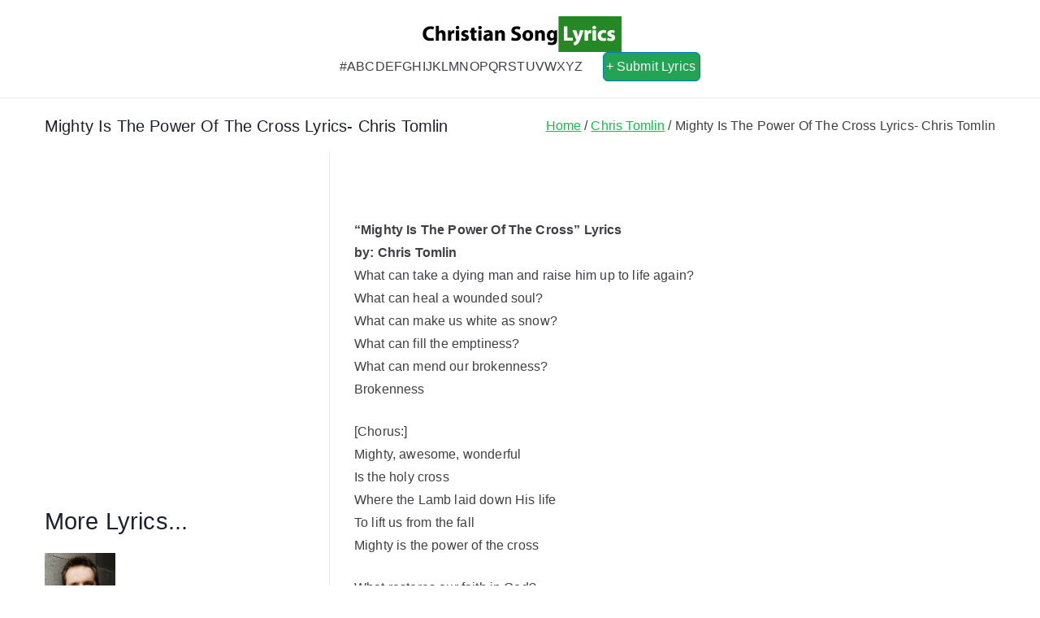

--- FILE ---
content_type: text/html; charset=UTF-8
request_url: https://www.christiansong-lyrics.com/mighty-is-power-of-cross-lyrics-chris/
body_size: 16673
content:

<!doctype html>
		<html lang="en-US">
		
	<head>

				<meta charset="UTF-8">
		<meta name="viewport" content="width=device-width, initial-scale=1">
		<link rel="profile" href="https://gmpg.org/xfn/11">
		
		<meta name='robots' content='index, follow, max-image-preview:large, max-snippet:-1, max-video-preview:-1' />

	<!-- This site is optimized with the Yoast SEO plugin v26.8 - https://yoast.com/product/yoast-seo-wordpress/ -->
	<title>Mighty Is The Power Of The Cross Lyrics- Chris Tomlin | Christian Song Lyrics</title>
	<meta name="description" content="Mighty Is The Power Of The Cross Lyrics- Chris Tomlin - &quot;Mighty Is The Power Of The Cross&quot; Lyricsby: Chris TomlinWhat can take a dying man and raise him up to life again?What can heal a wounded soul?What can" />
	<link rel="canonical" href="https://www.christiansong-lyrics.com/mighty-is-power-of-cross-lyrics-chris/" />
	<meta property="og:locale" content="en_US" />
	<meta property="og:type" content="article" />
	<meta property="og:title" content="Mighty Is The Power Of The Cross Lyrics- Chris Tomlin | Christian Song Lyrics" />
	<meta property="og:description" content="Mighty Is The Power Of The Cross Lyrics- Chris Tomlin - &quot;Mighty Is The Power Of The Cross&quot; Lyricsby: Chris TomlinWhat can take a dying man and raise him up to life again?What can heal a wounded soul?What can" />
	<meta property="og:url" content="https://www.christiansong-lyrics.com/mighty-is-power-of-cross-lyrics-chris/" />
	<meta property="og:site_name" content="Christian Song Lyrics" />
	<meta property="article:publisher" content="https://www.facebook.com/godinspiredlyrics/" />
	<meta property="article:published_time" content="2012-06-10T18:29:00+00:00" />
	<meta property="article:modified_time" content="2019-10-11T11:18:28+00:00" />
	<meta property="og:image" content="https://www.christiansong-lyrics.com/wp-content/uploads/2014/09/Chris-Tomlin.jpg" />
	<meta property="og:image:width" content="480" />
	<meta property="og:image:height" content="480" />
	<meta property="og:image:type" content="image/jpeg" />
	<meta name="author" content="CSL Team" />
	<meta name="twitter:card" content="summary_large_image" />
	<meta name="twitter:label1" content="Written by" />
	<meta name="twitter:data1" content="CSL Team" />
	<meta name="twitter:label2" content="Est. reading time" />
	<meta name="twitter:data2" content="1 minute" />
	<script type="application/ld+json" class="yoast-schema-graph">{"@context":"https://schema.org","@graph":[{"@type":"Article","@id":"https://www.christiansong-lyrics.com/mighty-is-power-of-cross-lyrics-chris/#article","isPartOf":{"@id":"https://www.christiansong-lyrics.com/mighty-is-power-of-cross-lyrics-chris/"},"author":{"name":"CSL Team","@id":"https://www.christiansong-lyrics.com/#/schema/person/3f08736cf83e26416ad36cd91ff9a621"},"headline":"Mighty Is The Power Of The Cross Lyrics- Chris Tomlin","datePublished":"2012-06-10T18:29:00+00:00","dateModified":"2019-10-11T11:18:28+00:00","mainEntityOfPage":{"@id":"https://www.christiansong-lyrics.com/mighty-is-power-of-cross-lyrics-chris/"},"wordCount":225,"publisher":{"@id":"https://www.christiansong-lyrics.com/#organization"},"image":{"@id":"https://www.christiansong-lyrics.com/mighty-is-power-of-cross-lyrics-chris/#primaryimage"},"thumbnailUrl":"https://www.christiansong-lyrics.com/wp-content/uploads/2014/09/Chris-Tomlin.jpg","articleSection":["Chris Tomlin"],"inLanguage":"en-US"},{"@type":"WebPage","@id":"https://www.christiansong-lyrics.com/mighty-is-power-of-cross-lyrics-chris/","url":"https://www.christiansong-lyrics.com/mighty-is-power-of-cross-lyrics-chris/","name":"Mighty Is The Power Of The Cross Lyrics- Chris Tomlin | Christian Song Lyrics","isPartOf":{"@id":"https://www.christiansong-lyrics.com/#website"},"primaryImageOfPage":{"@id":"https://www.christiansong-lyrics.com/mighty-is-power-of-cross-lyrics-chris/#primaryimage"},"image":{"@id":"https://www.christiansong-lyrics.com/mighty-is-power-of-cross-lyrics-chris/#primaryimage"},"thumbnailUrl":"https://www.christiansong-lyrics.com/wp-content/uploads/2014/09/Chris-Tomlin.jpg","datePublished":"2012-06-10T18:29:00+00:00","dateModified":"2019-10-11T11:18:28+00:00","description":"Mighty Is The Power Of The Cross Lyrics- Chris Tomlin - \"Mighty Is The Power Of The Cross\" Lyricsby: Chris TomlinWhat can take a dying man and raise him up to life again?What can heal a wounded soul?What can","breadcrumb":{"@id":"https://www.christiansong-lyrics.com/mighty-is-power-of-cross-lyrics-chris/#breadcrumb"},"inLanguage":"en-US","potentialAction":[{"@type":"ReadAction","target":["https://www.christiansong-lyrics.com/mighty-is-power-of-cross-lyrics-chris/"]}]},{"@type":"ImageObject","inLanguage":"en-US","@id":"https://www.christiansong-lyrics.com/mighty-is-power-of-cross-lyrics-chris/#primaryimage","url":"https://www.christiansong-lyrics.com/wp-content/uploads/2014/09/Chris-Tomlin.jpg","contentUrl":"https://www.christiansong-lyrics.com/wp-content/uploads/2014/09/Chris-Tomlin.jpg","width":480,"height":480,"caption":"Chris Tomlin Cover"},{"@type":"BreadcrumbList","@id":"https://www.christiansong-lyrics.com/mighty-is-power-of-cross-lyrics-chris/#breadcrumb","itemListElement":[{"@type":"ListItem","position":1,"name":"Home","item":"https://www.christiansong-lyrics.com/"},{"@type":"ListItem","position":2,"name":"Chris Tomlin","item":"https://www.christiansong-lyrics.com/category/chris-tomlin/"},{"@type":"ListItem","position":3,"name":"Mighty Is The Power Of The Cross Lyrics- Chris Tomlin"}]},{"@type":"WebSite","@id":"https://www.christiansong-lyrics.com/#website","url":"https://www.christiansong-lyrics.com/","name":"Christian Song Lyrics","description":"Christian Lyrics Online!","publisher":{"@id":"https://www.christiansong-lyrics.com/#organization"},"potentialAction":[{"@type":"SearchAction","target":{"@type":"EntryPoint","urlTemplate":"https://www.christiansong-lyrics.com/?s={search_term_string}"},"query-input":{"@type":"PropertyValueSpecification","valueRequired":true,"valueName":"search_term_string"}}],"inLanguage":"en-US"},{"@type":"Organization","@id":"https://www.christiansong-lyrics.com/#organization","name":"Christian Song Lyrics","url":"https://www.christiansong-lyrics.com/","logo":{"@type":"ImageObject","inLanguage":"en-US","@id":"https://www.christiansong-lyrics.com/#/schema/logo/image/","url":"https://i1.wp.com/www.christiansong-lyrics.com/wp-content/uploads/2019/02/CSL-Logo-250.png?fit=250%2C44&ssl=1","contentUrl":"https://i1.wp.com/www.christiansong-lyrics.com/wp-content/uploads/2019/02/CSL-Logo-250.png?fit=250%2C44&ssl=1","width":250,"height":44,"caption":"Christian Song Lyrics"},"image":{"@id":"https://www.christiansong-lyrics.com/#/schema/logo/image/"},"sameAs":["https://www.facebook.com/godinspiredlyrics/"]},{"@type":"Person","@id":"https://www.christiansong-lyrics.com/#/schema/person/3f08736cf83e26416ad36cd91ff9a621","name":"CSL Team","image":{"@type":"ImageObject","inLanguage":"en-US","@id":"https://www.christiansong-lyrics.com/#/schema/person/image/","url":"https://secure.gravatar.com/avatar/35c64d057fe718867f4f809f69a03f89d70205fcc295d4d17fd593ba593b13b1?s=96&d=mm&r=g","contentUrl":"https://secure.gravatar.com/avatar/35c64d057fe718867f4f809f69a03f89d70205fcc295d4d17fd593ba593b13b1?s=96&d=mm&r=g","caption":"CSL Team"},"description":"\"Let the word of Christ dwell in you richly in all wisdom; teaching and admonishing one another in psalms and hymns and spiritual songs, singing with grace in your hearts to the Lord.\"- Colossians 3:16","url":"https://www.christiansong-lyrics.com/author/csl-team/"}]}</script>
	<!-- / Yoast SEO plugin. -->


<link rel='dns-prefetch' href='//fonts.googleapis.com' />
<link rel="alternate" type="application/rss+xml" title="Christian Song Lyrics &raquo; Feed" href="https://www.christiansong-lyrics.com/feed/" />
<link rel="alternate" type="application/rss+xml" title="Christian Song Lyrics &raquo; Comments Feed" href="https://www.christiansong-lyrics.com/comments/feed/" />
<link rel="alternate" type="application/rss+xml" title="Christian Song Lyrics &raquo; Mighty Is The Power Of The Cross Lyrics- Chris Tomlin Comments Feed" href="https://www.christiansong-lyrics.com/mighty-is-power-of-cross-lyrics-chris/feed/" />
<link rel="alternate" title="oEmbed (JSON)" type="application/json+oembed" href="https://www.christiansong-lyrics.com/wp-json/oembed/1.0/embed?url=https%3A%2F%2Fwww.christiansong-lyrics.com%2Fmighty-is-power-of-cross-lyrics-chris%2F" />
<link rel="alternate" title="oEmbed (XML)" type="text/xml+oembed" href="https://www.christiansong-lyrics.com/wp-json/oembed/1.0/embed?url=https%3A%2F%2Fwww.christiansong-lyrics.com%2Fmighty-is-power-of-cross-lyrics-chris%2F&#038;format=xml" />
<style id='wp-img-auto-sizes-contain-inline-css' type='text/css'>
img:is([sizes=auto i],[sizes^="auto," i]){contain-intrinsic-size:3000px 1500px}
/*# sourceURL=wp-img-auto-sizes-contain-inline-css */
</style>

<link rel='stylesheet' id='pt-cv-public-style-css' href='https://www.christiansong-lyrics.com/wp-content/plugins/content-views-query-and-display-post-page/public/assets/css/cv.css?ver=4.2.1' type='text/css' media='all' />
<style id='wp-emoji-styles-inline-css' type='text/css'>

	img.wp-smiley, img.emoji {
		display: inline !important;
		border: none !important;
		box-shadow: none !important;
		height: 1em !important;
		width: 1em !important;
		margin: 0 0.07em !important;
		vertical-align: -0.1em !important;
		background: none !important;
		padding: 0 !important;
	}
/*# sourceURL=wp-emoji-styles-inline-css */
</style>
<link rel='stylesheet' id='wp-block-library-css' href='https://www.christiansong-lyrics.com/wp-includes/css/dist/block-library/style.min.css?ver=43a68c3811f43b4ae088904dafcaf5f2' type='text/css' media='all' />
<style id='wp-block-library-theme-inline-css' type='text/css'>
.wp-block-audio :where(figcaption){color:#555;font-size:13px;text-align:center}.is-dark-theme .wp-block-audio :where(figcaption){color:#ffffffa6}.wp-block-audio{margin:0 0 1em}.wp-block-code{border:1px solid #ccc;border-radius:4px;font-family:Menlo,Consolas,monaco,monospace;padding:.8em 1em}.wp-block-embed :where(figcaption){color:#555;font-size:13px;text-align:center}.is-dark-theme .wp-block-embed :where(figcaption){color:#ffffffa6}.wp-block-embed{margin:0 0 1em}.blocks-gallery-caption{color:#555;font-size:13px;text-align:center}.is-dark-theme .blocks-gallery-caption{color:#ffffffa6}:root :where(.wp-block-image figcaption){color:#555;font-size:13px;text-align:center}.is-dark-theme :root :where(.wp-block-image figcaption){color:#ffffffa6}.wp-block-image{margin:0 0 1em}.wp-block-pullquote{border-bottom:4px solid;border-top:4px solid;color:currentColor;margin-bottom:1.75em}.wp-block-pullquote :where(cite),.wp-block-pullquote :where(footer),.wp-block-pullquote__citation{color:currentColor;font-size:.8125em;font-style:normal;text-transform:uppercase}.wp-block-quote{border-left:.25em solid;margin:0 0 1.75em;padding-left:1em}.wp-block-quote cite,.wp-block-quote footer{color:currentColor;font-size:.8125em;font-style:normal;position:relative}.wp-block-quote:where(.has-text-align-right){border-left:none;border-right:.25em solid;padding-left:0;padding-right:1em}.wp-block-quote:where(.has-text-align-center){border:none;padding-left:0}.wp-block-quote.is-large,.wp-block-quote.is-style-large,.wp-block-quote:where(.is-style-plain){border:none}.wp-block-search .wp-block-search__label{font-weight:700}.wp-block-search__button{border:1px solid #ccc;padding:.375em .625em}:where(.wp-block-group.has-background){padding:1.25em 2.375em}.wp-block-separator.has-css-opacity{opacity:.4}.wp-block-separator{border:none;border-bottom:2px solid;margin-left:auto;margin-right:auto}.wp-block-separator.has-alpha-channel-opacity{opacity:1}.wp-block-separator:not(.is-style-wide):not(.is-style-dots){width:100px}.wp-block-separator.has-background:not(.is-style-dots){border-bottom:none;height:1px}.wp-block-separator.has-background:not(.is-style-wide):not(.is-style-dots){height:2px}.wp-block-table{margin:0 0 1em}.wp-block-table td,.wp-block-table th{word-break:normal}.wp-block-table :where(figcaption){color:#555;font-size:13px;text-align:center}.is-dark-theme .wp-block-table :where(figcaption){color:#ffffffa6}.wp-block-video :where(figcaption){color:#555;font-size:13px;text-align:center}.is-dark-theme .wp-block-video :where(figcaption){color:#ffffffa6}.wp-block-video{margin:0 0 1em}:root :where(.wp-block-template-part.has-background){margin-bottom:0;margin-top:0;padding:1.25em 2.375em}
/*# sourceURL=/wp-includes/css/dist/block-library/theme.min.css */
</style>
<style id='global-styles-inline-css' type='text/css'>
:root{--wp--preset--aspect-ratio--square: 1;--wp--preset--aspect-ratio--4-3: 4/3;--wp--preset--aspect-ratio--3-4: 3/4;--wp--preset--aspect-ratio--3-2: 3/2;--wp--preset--aspect-ratio--2-3: 2/3;--wp--preset--aspect-ratio--16-9: 16/9;--wp--preset--aspect-ratio--9-16: 9/16;--wp--preset--color--black: #000000;--wp--preset--color--cyan-bluish-gray: #abb8c3;--wp--preset--color--white: #ffffff;--wp--preset--color--pale-pink: #f78da7;--wp--preset--color--vivid-red: #cf2e2e;--wp--preset--color--luminous-vivid-orange: #ff6900;--wp--preset--color--luminous-vivid-amber: #fcb900;--wp--preset--color--light-green-cyan: #7bdcb5;--wp--preset--color--vivid-green-cyan: #00d084;--wp--preset--color--pale-cyan-blue: #8ed1fc;--wp--preset--color--vivid-cyan-blue: #0693e3;--wp--preset--color--vivid-purple: #9b51e0;--wp--preset--color--zakra-color-1: #027ABB;--wp--preset--color--zakra-color-2: #015EA0;--wp--preset--color--zakra-color-3: #FFFFFF;--wp--preset--color--zakra-color-4: #F6FEFC;--wp--preset--color--zakra-color-5: #181818;--wp--preset--color--zakra-color-6: #1F1F32;--wp--preset--color--zakra-color-7: #3F3F46;--wp--preset--color--zakra-color-8: #FFFFFF;--wp--preset--color--zakra-color-9: #E4E4E7;--wp--preset--gradient--vivid-cyan-blue-to-vivid-purple: linear-gradient(135deg,rgb(6,147,227) 0%,rgb(155,81,224) 100%);--wp--preset--gradient--light-green-cyan-to-vivid-green-cyan: linear-gradient(135deg,rgb(122,220,180) 0%,rgb(0,208,130) 100%);--wp--preset--gradient--luminous-vivid-amber-to-luminous-vivid-orange: linear-gradient(135deg,rgb(252,185,0) 0%,rgb(255,105,0) 100%);--wp--preset--gradient--luminous-vivid-orange-to-vivid-red: linear-gradient(135deg,rgb(255,105,0) 0%,rgb(207,46,46) 100%);--wp--preset--gradient--very-light-gray-to-cyan-bluish-gray: linear-gradient(135deg,rgb(238,238,238) 0%,rgb(169,184,195) 100%);--wp--preset--gradient--cool-to-warm-spectrum: linear-gradient(135deg,rgb(74,234,220) 0%,rgb(151,120,209) 20%,rgb(207,42,186) 40%,rgb(238,44,130) 60%,rgb(251,105,98) 80%,rgb(254,248,76) 100%);--wp--preset--gradient--blush-light-purple: linear-gradient(135deg,rgb(255,206,236) 0%,rgb(152,150,240) 100%);--wp--preset--gradient--blush-bordeaux: linear-gradient(135deg,rgb(254,205,165) 0%,rgb(254,45,45) 50%,rgb(107,0,62) 100%);--wp--preset--gradient--luminous-dusk: linear-gradient(135deg,rgb(255,203,112) 0%,rgb(199,81,192) 50%,rgb(65,88,208) 100%);--wp--preset--gradient--pale-ocean: linear-gradient(135deg,rgb(255,245,203) 0%,rgb(182,227,212) 50%,rgb(51,167,181) 100%);--wp--preset--gradient--electric-grass: linear-gradient(135deg,rgb(202,248,128) 0%,rgb(113,206,126) 100%);--wp--preset--gradient--midnight: linear-gradient(135deg,rgb(2,3,129) 0%,rgb(40,116,252) 100%);--wp--preset--font-size--small: 13px;--wp--preset--font-size--medium: 20px;--wp--preset--font-size--large: 36px;--wp--preset--font-size--x-large: 42px;--wp--preset--spacing--20: 0.44rem;--wp--preset--spacing--30: 0.67rem;--wp--preset--spacing--40: 1rem;--wp--preset--spacing--50: 1.5rem;--wp--preset--spacing--60: 2.25rem;--wp--preset--spacing--70: 3.38rem;--wp--preset--spacing--80: 5.06rem;--wp--preset--shadow--natural: 6px 6px 9px rgba(0, 0, 0, 0.2);--wp--preset--shadow--deep: 12px 12px 50px rgba(0, 0, 0, 0.4);--wp--preset--shadow--sharp: 6px 6px 0px rgba(0, 0, 0, 0.2);--wp--preset--shadow--outlined: 6px 6px 0px -3px rgb(255, 255, 255), 6px 6px rgb(0, 0, 0);--wp--preset--shadow--crisp: 6px 6px 0px rgb(0, 0, 0);}:root { --wp--style--global--content-size: 760px;--wp--style--global--wide-size: 1160px; }:where(body) { margin: 0; }.wp-site-blocks > .alignleft { float: left; margin-right: 2em; }.wp-site-blocks > .alignright { float: right; margin-left: 2em; }.wp-site-blocks > .aligncenter { justify-content: center; margin-left: auto; margin-right: auto; }:where(.wp-site-blocks) > * { margin-block-start: 24px; margin-block-end: 0; }:where(.wp-site-blocks) > :first-child { margin-block-start: 0; }:where(.wp-site-blocks) > :last-child { margin-block-end: 0; }:root { --wp--style--block-gap: 24px; }:root :where(.is-layout-flow) > :first-child{margin-block-start: 0;}:root :where(.is-layout-flow) > :last-child{margin-block-end: 0;}:root :where(.is-layout-flow) > *{margin-block-start: 24px;margin-block-end: 0;}:root :where(.is-layout-constrained) > :first-child{margin-block-start: 0;}:root :where(.is-layout-constrained) > :last-child{margin-block-end: 0;}:root :where(.is-layout-constrained) > *{margin-block-start: 24px;margin-block-end: 0;}:root :where(.is-layout-flex){gap: 24px;}:root :where(.is-layout-grid){gap: 24px;}.is-layout-flow > .alignleft{float: left;margin-inline-start: 0;margin-inline-end: 2em;}.is-layout-flow > .alignright{float: right;margin-inline-start: 2em;margin-inline-end: 0;}.is-layout-flow > .aligncenter{margin-left: auto !important;margin-right: auto !important;}.is-layout-constrained > .alignleft{float: left;margin-inline-start: 0;margin-inline-end: 2em;}.is-layout-constrained > .alignright{float: right;margin-inline-start: 2em;margin-inline-end: 0;}.is-layout-constrained > .aligncenter{margin-left: auto !important;margin-right: auto !important;}.is-layout-constrained > :where(:not(.alignleft):not(.alignright):not(.alignfull)){max-width: var(--wp--style--global--content-size);margin-left: auto !important;margin-right: auto !important;}.is-layout-constrained > .alignwide{max-width: var(--wp--style--global--wide-size);}body .is-layout-flex{display: flex;}.is-layout-flex{flex-wrap: wrap;align-items: center;}.is-layout-flex > :is(*, div){margin: 0;}body .is-layout-grid{display: grid;}.is-layout-grid > :is(*, div){margin: 0;}body{padding-top: 0px;padding-right: 0px;padding-bottom: 0px;padding-left: 0px;}a:where(:not(.wp-element-button)){text-decoration: underline;}:root :where(.wp-element-button, .wp-block-button__link){background-color: #32373c;border-width: 0;color: #fff;font-family: inherit;font-size: inherit;font-style: inherit;font-weight: inherit;letter-spacing: inherit;line-height: inherit;padding-top: calc(0.667em + 2px);padding-right: calc(1.333em + 2px);padding-bottom: calc(0.667em + 2px);padding-left: calc(1.333em + 2px);text-decoration: none;text-transform: inherit;}.has-black-color{color: var(--wp--preset--color--black) !important;}.has-cyan-bluish-gray-color{color: var(--wp--preset--color--cyan-bluish-gray) !important;}.has-white-color{color: var(--wp--preset--color--white) !important;}.has-pale-pink-color{color: var(--wp--preset--color--pale-pink) !important;}.has-vivid-red-color{color: var(--wp--preset--color--vivid-red) !important;}.has-luminous-vivid-orange-color{color: var(--wp--preset--color--luminous-vivid-orange) !important;}.has-luminous-vivid-amber-color{color: var(--wp--preset--color--luminous-vivid-amber) !important;}.has-light-green-cyan-color{color: var(--wp--preset--color--light-green-cyan) !important;}.has-vivid-green-cyan-color{color: var(--wp--preset--color--vivid-green-cyan) !important;}.has-pale-cyan-blue-color{color: var(--wp--preset--color--pale-cyan-blue) !important;}.has-vivid-cyan-blue-color{color: var(--wp--preset--color--vivid-cyan-blue) !important;}.has-vivid-purple-color{color: var(--wp--preset--color--vivid-purple) !important;}.has-zakra-color-1-color{color: var(--wp--preset--color--zakra-color-1) !important;}.has-zakra-color-2-color{color: var(--wp--preset--color--zakra-color-2) !important;}.has-zakra-color-3-color{color: var(--wp--preset--color--zakra-color-3) !important;}.has-zakra-color-4-color{color: var(--wp--preset--color--zakra-color-4) !important;}.has-zakra-color-5-color{color: var(--wp--preset--color--zakra-color-5) !important;}.has-zakra-color-6-color{color: var(--wp--preset--color--zakra-color-6) !important;}.has-zakra-color-7-color{color: var(--wp--preset--color--zakra-color-7) !important;}.has-zakra-color-8-color{color: var(--wp--preset--color--zakra-color-8) !important;}.has-zakra-color-9-color{color: var(--wp--preset--color--zakra-color-9) !important;}.has-black-background-color{background-color: var(--wp--preset--color--black) !important;}.has-cyan-bluish-gray-background-color{background-color: var(--wp--preset--color--cyan-bluish-gray) !important;}.has-white-background-color{background-color: var(--wp--preset--color--white) !important;}.has-pale-pink-background-color{background-color: var(--wp--preset--color--pale-pink) !important;}.has-vivid-red-background-color{background-color: var(--wp--preset--color--vivid-red) !important;}.has-luminous-vivid-orange-background-color{background-color: var(--wp--preset--color--luminous-vivid-orange) !important;}.has-luminous-vivid-amber-background-color{background-color: var(--wp--preset--color--luminous-vivid-amber) !important;}.has-light-green-cyan-background-color{background-color: var(--wp--preset--color--light-green-cyan) !important;}.has-vivid-green-cyan-background-color{background-color: var(--wp--preset--color--vivid-green-cyan) !important;}.has-pale-cyan-blue-background-color{background-color: var(--wp--preset--color--pale-cyan-blue) !important;}.has-vivid-cyan-blue-background-color{background-color: var(--wp--preset--color--vivid-cyan-blue) !important;}.has-vivid-purple-background-color{background-color: var(--wp--preset--color--vivid-purple) !important;}.has-zakra-color-1-background-color{background-color: var(--wp--preset--color--zakra-color-1) !important;}.has-zakra-color-2-background-color{background-color: var(--wp--preset--color--zakra-color-2) !important;}.has-zakra-color-3-background-color{background-color: var(--wp--preset--color--zakra-color-3) !important;}.has-zakra-color-4-background-color{background-color: var(--wp--preset--color--zakra-color-4) !important;}.has-zakra-color-5-background-color{background-color: var(--wp--preset--color--zakra-color-5) !important;}.has-zakra-color-6-background-color{background-color: var(--wp--preset--color--zakra-color-6) !important;}.has-zakra-color-7-background-color{background-color: var(--wp--preset--color--zakra-color-7) !important;}.has-zakra-color-8-background-color{background-color: var(--wp--preset--color--zakra-color-8) !important;}.has-zakra-color-9-background-color{background-color: var(--wp--preset--color--zakra-color-9) !important;}.has-black-border-color{border-color: var(--wp--preset--color--black) !important;}.has-cyan-bluish-gray-border-color{border-color: var(--wp--preset--color--cyan-bluish-gray) !important;}.has-white-border-color{border-color: var(--wp--preset--color--white) !important;}.has-pale-pink-border-color{border-color: var(--wp--preset--color--pale-pink) !important;}.has-vivid-red-border-color{border-color: var(--wp--preset--color--vivid-red) !important;}.has-luminous-vivid-orange-border-color{border-color: var(--wp--preset--color--luminous-vivid-orange) !important;}.has-luminous-vivid-amber-border-color{border-color: var(--wp--preset--color--luminous-vivid-amber) !important;}.has-light-green-cyan-border-color{border-color: var(--wp--preset--color--light-green-cyan) !important;}.has-vivid-green-cyan-border-color{border-color: var(--wp--preset--color--vivid-green-cyan) !important;}.has-pale-cyan-blue-border-color{border-color: var(--wp--preset--color--pale-cyan-blue) !important;}.has-vivid-cyan-blue-border-color{border-color: var(--wp--preset--color--vivid-cyan-blue) !important;}.has-vivid-purple-border-color{border-color: var(--wp--preset--color--vivid-purple) !important;}.has-zakra-color-1-border-color{border-color: var(--wp--preset--color--zakra-color-1) !important;}.has-zakra-color-2-border-color{border-color: var(--wp--preset--color--zakra-color-2) !important;}.has-zakra-color-3-border-color{border-color: var(--wp--preset--color--zakra-color-3) !important;}.has-zakra-color-4-border-color{border-color: var(--wp--preset--color--zakra-color-4) !important;}.has-zakra-color-5-border-color{border-color: var(--wp--preset--color--zakra-color-5) !important;}.has-zakra-color-6-border-color{border-color: var(--wp--preset--color--zakra-color-6) !important;}.has-zakra-color-7-border-color{border-color: var(--wp--preset--color--zakra-color-7) !important;}.has-zakra-color-8-border-color{border-color: var(--wp--preset--color--zakra-color-8) !important;}.has-zakra-color-9-border-color{border-color: var(--wp--preset--color--zakra-color-9) !important;}.has-vivid-cyan-blue-to-vivid-purple-gradient-background{background: var(--wp--preset--gradient--vivid-cyan-blue-to-vivid-purple) !important;}.has-light-green-cyan-to-vivid-green-cyan-gradient-background{background: var(--wp--preset--gradient--light-green-cyan-to-vivid-green-cyan) !important;}.has-luminous-vivid-amber-to-luminous-vivid-orange-gradient-background{background: var(--wp--preset--gradient--luminous-vivid-amber-to-luminous-vivid-orange) !important;}.has-luminous-vivid-orange-to-vivid-red-gradient-background{background: var(--wp--preset--gradient--luminous-vivid-orange-to-vivid-red) !important;}.has-very-light-gray-to-cyan-bluish-gray-gradient-background{background: var(--wp--preset--gradient--very-light-gray-to-cyan-bluish-gray) !important;}.has-cool-to-warm-spectrum-gradient-background{background: var(--wp--preset--gradient--cool-to-warm-spectrum) !important;}.has-blush-light-purple-gradient-background{background: var(--wp--preset--gradient--blush-light-purple) !important;}.has-blush-bordeaux-gradient-background{background: var(--wp--preset--gradient--blush-bordeaux) !important;}.has-luminous-dusk-gradient-background{background: var(--wp--preset--gradient--luminous-dusk) !important;}.has-pale-ocean-gradient-background{background: var(--wp--preset--gradient--pale-ocean) !important;}.has-electric-grass-gradient-background{background: var(--wp--preset--gradient--electric-grass) !important;}.has-midnight-gradient-background{background: var(--wp--preset--gradient--midnight) !important;}.has-small-font-size{font-size: var(--wp--preset--font-size--small) !important;}.has-medium-font-size{font-size: var(--wp--preset--font-size--medium) !important;}.has-large-font-size{font-size: var(--wp--preset--font-size--large) !important;}.has-x-large-font-size{font-size: var(--wp--preset--font-size--x-large) !important;}
:root :where(.wp-block-pullquote){font-size: 1.5em;line-height: 1.6;}
/*# sourceURL=global-styles-inline-css */
</style>
<link rel='stylesheet' id='sow-button-base-css' href='https://www.christiansong-lyrics.com/wp-content/plugins/so-widgets-bundle/widgets/button/css/style.css?ver=1.70.4' type='text/css' media='all' />
<link rel='stylesheet' id='sow-button-atom-a302a8a014bc-css' href='https://www.christiansong-lyrics.com/wp-content/uploads/siteorigin-widgets/sow-button-atom-a302a8a014bc.css?ver=43a68c3811f43b4ae088904dafcaf5f2' type='text/css' media='all' />
<link rel='stylesheet' id='parent-style-css' href='https://www.christiansong-lyrics.com/wp-content/themes/zakra/style.css?ver=43a68c3811f43b4ae088904dafcaf5f2' type='text/css' media='all' />
<link rel='stylesheet' id='child-style-css' href='https://www.christiansong-lyrics.com/wp-content/themes/csl-child-theme/style.css?ver=1.0' type='text/css' media='all' />
<link rel='stylesheet' id='font-awesome-all-css' href='https://www.christiansong-lyrics.com/wp-content/themes/zakra/inc/customizer/customind/assets/fontawesome/v6/css/all.min.css?ver=6.2.4' type='text/css' media='all' />
<link crossorigin="anonymous" rel='stylesheet' id='zakra_google_fonts-css' href='https://fonts.googleapis.com/css?family=inherit%3A400%7C-apple-system%2C+blinkmacsystemfont%2C+segoe+ui%2C+roboto%2C+oxygen-sans%2C+ubuntu%2C+cantarell%2C+helvetica+neue%2C+helvetica%2C+arial%2C+sans-serif%3A500&#038;ver=4.2.0' type='text/css' media='all' />
<link rel='stylesheet' id='zakra-style-css' href='https://www.christiansong-lyrics.com/wp-content/themes/csl-child-theme/style.css?ver=4.2.0' type='text/css' media='all' />
<style id='zakra-style-inline-css' type='text/css'>
.zak-header-builder .zak-header-top-row{background-color:#18181B;}.zak-header-builder .zak-main-nav{border-bottom-color:#e9ecef;}.zak-header-builder .zak-secondary-nav{border-bottom-color:#e9ecef;}.zak-header-builder .zak-tertiary-menu{border-bottom-color:#e9ecef;}.zak-header-builder .zak-header-buttons .zak-header-button .zak-button{background-color:#23a455;}.zak-header-builder .zak-header-buttons .zak-header-button .zak-button:hover{background-color:#505050;}.zak-header-builder .zak-header-buttons .zak-header-button .zak-button{padding-top:3px;padding-right:5px;padding-bottom:3px;padding-left:3px;}.zak-header-builder .zak-header-buttons .zak-header-button .zak-button{border-radius:6px;}.zak-footer-builder .zak-footer-bottom-row{background-color:#18181B;}.zak-footer-builder .zak-footer-bottom-row{border-color:#3F3F46;}.zak-footer-builder .zak-footer-bottom-row{color:#fafafa;}.zak-header-builder, .zak-header-sticky-wrapper .sticky-header{border-color:#E4E4E7;}.zak-footer-builder .zak-footer-main-row ul li{border-bottom-color:#e9ecef;}:root{--top-grid-columns: 4;
			--main-grid-columns: 4;
			--bottom-grid-columns: 1;
			} .zak-footer-builder .zak-bottom-row{justify-items: center;} .zak-footer-builder .zak-footer-bottom-row .zak-footer-col{flex-direction: column;}.zak-footer-builder .zak-footer-main-row .zak-footer-col{flex-direction: column;}.zak-footer-builder .zak-footer-top-row .zak-footer-col{flex-direction: column;}.zak-footer-builder .zak-copyright{text-align: center;}.zak-footer-builder .zak-footer-nav{display: flex; justify-content: center;}.zak-footer-builder .zak-footer-nav-2{display: flex; justify-content: center;}.zak-footer-builder .zak-html-1{text-align: center;}.zak-footer-builder .zak-html-2{text-align: center;}.zak-footer-builder .footer-social-icons{text-align: ;}.zak-footer-builder .widget-footer-sidebar-1{text-align: ;}.zak-footer-builder .widget-footer-sidebar-2{text-align: ;}.zak-footer-builder .widget-footer-sidebar-3{text-align: ;}.zak-footer-builder .widget-footer-sidebar-4{text-align: ;}.zak-footer-builder .widget-footer-bar-col-1-sidebar{text-align: ;}.zak-footer-builder .widget-footer-bar-col-2-sidebar{text-align: ;} :root{--zakra-color-1: #027ABB;--zakra-color-2: #015EA0;--zakra-color-3: #FFFFFF;--zakra-color-4: #F6FEFC;--zakra-color-5: #181818;--zakra-color-6: #1F1F32;--zakra-color-7: #3F3F46;--zakra-color-8: #FFFFFF;--zakra-color-9: #E4E4E7;}@media screen and (min-width: 768px) {.zak-primary{width:70%;}}a:hover, a:focus,
				.zak-primary-nav ul li:hover > a,
				.zak-primary-nav ul .current_page_item > a,
				.zak-entry-summary a,
				.zak-entry-meta a, .zak-post-content .zak-entry-footer a:hover,
				.pagebuilder-content a, .zak-style-2 .zak-entry-meta span,
				.zak-style-2 .zak-entry-meta a,
				.entry-title:hover a,
				.zak-breadcrumbs .trail-items a,
				.breadcrumbs .trail-items a,
				.entry-content a,
				.edit-link a,
				.zak-footer-bar a:hover,
				.widget li a,
				#comments .comment-content a,
				#comments .reply,
				button:hover,
				.zak-button:hover,
				.zak-entry-footer .edit-link a,
				.zak-header-action .yith-wcwl-items-count .yith-wcwl-icon span,
				.pagebuilder-content a, .zak-entry-footer a,
				.zak-header-buttons .zak-header-button--2 .zak-button,
				.zak-header-buttons .zak-header-button .zak-button:hover,
				.woocommerce-cart .coupon button.button{color:#027abb;}.zak-post-content .entry-button:hover .zak-icon,
				.zak-error-404 .zak-button:hover svg,
				.zak-style-2 .zak-entry-meta span .zak-icon,
				.entry-button .zak-icon{fill:#027abb;}blockquote, .wp-block-quote,
				button, input[type="button"],
				input[type="reset"],
				input[type="submit"],
				.wp-block-button .wp-block-button__link,
				blockquote.has-text-align-right, .wp-block-quote.has-text-align-right,
				button:hover,
				.wp-block-button .wp-block-button__link:hover,
				.zak-button:hover,
				.zak-header-buttons .zak-header-button .zak-button,
				.zak-header-buttons .zak-header-button.zak-header-button--2 .zak-button,
				.zak-header-buttons .zak-header-button .zak-button:hover,
				.woocommerce-cart .coupon button.button,
				.woocommerce-cart .actions > button.button{border-color:#027abb;}.zak-primary-nav.zak-layout-1-style-2 > ul > li.current_page_item > a::before,
				.zak-primary-nav.zak-layout-1-style-2 > ul a:hover::before,
				.zak-primary-nav.zak-layout-1-style-2 > ul > li.current-menu-item > a::before,
				.zak-primary-nav.zak-layout-1-style-3 > ul > li.current_page_item > a::before,
				.zak-primary-nav.zak-layout-1-style-3 > ul > li.current-menu-item > a::before,
				.zak-primary-nav.zak-layout-1-style-4 > ul > li.current_page_item > a::before,
				.zak-primary-nav.zak-layout-1-style-4 > ul > li.current-menu-item > a::before,
				.zak-scroll-to-top:hover, button, input[type="button"], input[type="reset"],
				input[type="submit"], .zak-header-buttons .zak-header-button--1 .zak-button,
				.wp-block-button .wp-block-button__link,
				.zak-menu-item-cart .cart-page-link .count,
				.widget .wp-block-heading::before,
				#comments .comments-title::before,
				#comments .comment-reply-title::before,
				.widget .widget-title::before,
				.zak-footer-builder .zak-footer-main-row .widget .wp-block-heading::before,
				.zak-footer-builder .zak-footer-top-row .widget .wp-block-heading::before,
				.zak-footer-builder .zak-footer-bottom-row .widget .wp-block-heading::before,
				.zak-footer-builder .zak-footer-main-row .widget .widget-title::before,
				.zak-footer-builder .zak-footer-top-row .widget .widget-title::before,
				.zak-footer-builder .zak-footer-bottom-row .widget .widget-title::before,
				.woocommerce-cart .actions .coupon button.button:hover,
				.woocommerce-cart .actions > button.button,
				.woocommerce-cart .actions > button.button:hover{background-color:#027abb;}button, input[type="button"],
				input[type="reset"],
				input[type="submit"],
				.wp-block-button .wp-block-button__link,
				.zak-button{border-color:#027abb;background-color:#027abb;}body, .woocommerce-ordering select{color:#3F3F46;}.zak-header, .zak-post, .zak-secondary, .zak-footer-bar, .zak-primary-nav .sub-menu, .zak-primary-nav .sub-menu li, .posts-navigation, #comments, .post-navigation, blockquote, .wp-block-quote, .zak-posts .zak-post, .zak-content-area--boxed .widget{border-color:#e9ecef;}hr .zak-container--separate, {background-color:#e9ecef;}.entry-content a{color:#027abb;}.zak-entry-footer a:hover,
				.entry-button:hover,
				.zak-entry-footer a:hover,
				.entry-content a:hover,
				.pagebuilder-content a:hover, .pagebuilder-content a:hover{color:#1e7ba6;}.entry-button:hover .zak-icon{fill:#1e7ba6;}.zak-content{background-size:contain;}h1, h2, h3, h4, h5, h6{font-family:-apple-system, blinkmacsystemfont, segoe ui, roboto, oxygen-sans, ubuntu, cantarell, helvetica neue, helvetica, arial, sans-serif;font-weight:500;line-height:1.3;}h1{font-family:default;font-weight:500;font-size:3.6rem;line-height:1.3;}h2{font-family:default;font-weight:500;font-size:3.24rem;line-height:1.3;}h3{font-family:default;font-weight:500;font-size:2.88rem;line-height:1.3;}h4{font-family:default;font-weight:500;font-size:2.52rem;line-height:1.3;}h5{font-family:default;font-weight:500;font-size:1.89072rem;line-height:1.3;}h6{font-family:default;font-weight:500;font-size:1.62rem;line-height:1.3;}button, input[type="button"], input[type="reset"], input[type="submit"], #infinite-handle span, .wp-block-button .wp-block-button__link{padding-top:10px;padding-right:15px;padding-bottom:10px;padding-left:15px;}button, input[type="button"], input[type="reset"], input[type="submit"], #infinite-handle span, .wp-block-button .wp-block-button__link{background-color:#2d9138;}button:hover, input[type="button"]:hover, input[type="reset"]:hover, input[type="submit"]:hover, #infinite-handle span:hover, .wp-block-button .wp-block-button__link:hover{background-color:#9cbfbb;}.site-title{color:#blank;}.zak-header .zak-top-bar{background-color:#e9ecef;background-size:contain;}.zak-header .zak-main-header{background-color:#ffffff;background-size:contain;}.zak-header-buttons .zak-header-button.zak-header-button--1 .zak-button{padding-top:3px;padding-right:5px;padding-bottom:3px;padding-left:3px;}.zak-header-buttons .zak-header-button.zak-header-button--1 .zak-button{background-color:#23a455;}.zak-header-buttons .zak-header-button.zak-header-button--1 .zak-button:hover{background-color:#505050;}.zak-header-buttons .zak-header-button.zak-header-button--1 .zak-button{border-radius:6px;}.zak-header .main-navigation{border-bottom-color:#e9ecef;}.has-page-header .zak-page-header{padding-top:20px;padding-right:0px;padding-bottom:20px;padding-left:0px;}.zak-page-header, .zak-container--separate .zak-page-header{background-color:#ffffff;background-position:center center;background-size:contain;}.zak-page-header .breadcrumb-trail ul li a{color:#07c446;}.zak-page-header .breadcrumb-trail ul li a:hover {color:#d1d1d1;}.zak-page-header .zak-page-title, .zakra-single-article .zak-entry-header .entry-title{font-family:default;font-weight:500;font-size:20px;line-height:1.3;}.zak-footer-cols{background-color:#efefef;}.zak-footer .zak-footer-cols, .zak-footer .zak-footer-cols p{color:#D4D4D8;}.zak-footer-cols{border-top-color:#e9ecef;}.zak-footer-cols ul li{border-bottom-color:#e9ecef;}.zak-footer-bar{background-color:#0a0a0a;}.zak-footer-bar{color:#ffffff;}.zak-footer-bar a{color:#ffffff;}.zak-footer-bar a:hover, .zak-footer-bar a:focus{color:#29e558;}.zak-footer-bar{border-top-color:#3f3f46;}.zak-scroll-to-top:hover{background-color:#1e7ba6;}:root {--e-global-color-zakracolor1: #027ABB;--e-global-color-zakracolor2: #015EA0;--e-global-color-zakracolor3: #FFFFFF;--e-global-color-zakracolor4: #F6FEFC;--e-global-color-zakracolor5: #181818;--e-global-color-zakracolor6: #1F1F32;--e-global-color-zakracolor7: #3F3F46;--e-global-color-zakracolor8: #FFFFFF;--e-global-color-zakracolor9: #E4E4E7;}
/*# sourceURL=zakra-style-inline-css */
</style>
<link rel='stylesheet' id='dvk-social-sharing-css' href='https://www.christiansong-lyrics.com/wp-content/plugins/dvk-social-sharing/assets/css/styles.min.css?ver=1.3.9' type='text/css' media='all' />
<script type="b77a0f151133e0059c900135-text/javascript" src="https://www.christiansong-lyrics.com/wp-includes/js/tinymce/tinymce.min.js?ver=49110-20250317" id="wp-tinymce-root-js"></script>
<script type="b77a0f151133e0059c900135-text/javascript" src="https://www.christiansong-lyrics.com/wp-includes/js/tinymce/plugins/compat3x/plugin.min.js?ver=49110-20250317" id="wp-tinymce-js"></script>
<script type="b77a0f151133e0059c900135-text/javascript" src="https://www.christiansong-lyrics.com/wp-includes/js/jquery/jquery.min.js?ver=3.7.1" id="jquery-core-js"></script>
<script type="b77a0f151133e0059c900135-text/javascript" src="https://www.christiansong-lyrics.com/wp-includes/js/jquery/jquery-migrate.min.js?ver=3.4.1" id="jquery-migrate-js"></script>
<link rel="https://api.w.org/" href="https://www.christiansong-lyrics.com/wp-json/" /><link rel="alternate" title="JSON" type="application/json" href="https://www.christiansong-lyrics.com/wp-json/wp/v2/posts/799" /><link rel="EditURI" type="application/rsd+xml" title="RSD" href="https://www.christiansong-lyrics.com/xmlrpc.php?rsd" />

<link rel='shortlink' href='https://www.christiansong-lyrics.com/?p=799' />
<script src="https://apis.google.com/js/platform.js" async defer type="b77a0f151133e0059c900135-text/javascript"></script>

<script type="application/ld+json">
{
   "@context": "http://schema.org",
   "@type": "WebSite",
   "url": "https://www.christiansong-lyrics.com/",
   "potentialAction": {
     "@type": "SearchAction",
     "target": "https://query.christiansong-lyrics.com/?s={search_term}",
     "query-input": "required name=search_term"
   }
}
</script>

<script data-ad-client="ca-pub-6957932707277461" async src="https://pagead2.googlesyndication.com/pagead/js/adsbygoogle.js" type="b77a0f151133e0059c900135-text/javascript"></script>

<!-- Google tag (gtag.js) -->
<script async src="https://www.googletagmanager.com/gtag/js?id=G-T4675WC9BX" type="b77a0f151133e0059c900135-text/javascript"></script>
<script type="b77a0f151133e0059c900135-text/javascript">
  window.dataLayer = window.dataLayer || [];
  function gtag(){dataLayer.push(arguments);}
  gtag('js', new Date());

  gtag('config', 'G-T4675WC9BX');
</script><script type="b77a0f151133e0059c900135-text/javascript">
(function(url){
	if(/(?:Chrome\/26\.0\.1410\.63 Safari\/537\.31|WordfenceTestMonBot)/.test(navigator.userAgent)){ return; }
	var addEvent = function(evt, handler) {
		if (window.addEventListener) {
			document.addEventListener(evt, handler, false);
		} else if (window.attachEvent) {
			document.attachEvent('on' + evt, handler);
		}
	};
	var removeEvent = function(evt, handler) {
		if (window.removeEventListener) {
			document.removeEventListener(evt, handler, false);
		} else if (window.detachEvent) {
			document.detachEvent('on' + evt, handler);
		}
	};
	var evts = 'contextmenu dblclick drag dragend dragenter dragleave dragover dragstart drop keydown keypress keyup mousedown mousemove mouseout mouseover mouseup mousewheel scroll'.split(' ');
	var logHuman = function() {
		if (window.wfLogHumanRan) { return; }
		window.wfLogHumanRan = true;
		var wfscr = document.createElement('script');
		wfscr.type = 'text/javascript';
		wfscr.async = true;
		wfscr.src = url + '&r=' + Math.random();
		(document.getElementsByTagName('head')[0]||document.getElementsByTagName('body')[0]).appendChild(wfscr);
		for (var i = 0; i < evts.length; i++) {
			removeEvent(evts[i], logHuman);
		}
	};
	for (var i = 0; i < evts.length; i++) {
		addEvent(evts[i], logHuman);
	}
})('//www.christiansong-lyrics.com/?wordfence_lh=1&hid=69A9AD07F564B0E0071E0796AA0BEE91');
</script><style type='text/css'>.rp4wp-related-posts ul{width:100%;padding:0;margin:0;float:left;}
.rp4wp-related-posts ul>li{list-style:none;padding:0;margin:0;padding-bottom:20px;clear:both;}
.rp4wp-related-posts ul>li>p{margin:0;padding:0;}
.rp4wp-related-post-image{width:35%;padding-right:25px;-moz-box-sizing:border-box;-webkit-box-sizing:border-box;box-sizing:border-box;float:left;}</style>
<link rel="pingback" href="https://www.christiansong-lyrics.com/xmlrpc.php"><meta name="generator" content="Elementor 3.34.2; features: additional_custom_breakpoints; settings: css_print_method-external, google_font-enabled, font_display-auto">
			<style>
				.e-con.e-parent:nth-of-type(n+4):not(.e-lazyloaded):not(.e-no-lazyload),
				.e-con.e-parent:nth-of-type(n+4):not(.e-lazyloaded):not(.e-no-lazyload) * {
					background-image: none !important;
				}
				@media screen and (max-height: 1024px) {
					.e-con.e-parent:nth-of-type(n+3):not(.e-lazyloaded):not(.e-no-lazyload),
					.e-con.e-parent:nth-of-type(n+3):not(.e-lazyloaded):not(.e-no-lazyload) * {
						background-image: none !important;
					}
				}
				@media screen and (max-height: 640px) {
					.e-con.e-parent:nth-of-type(n+2):not(.e-lazyloaded):not(.e-no-lazyload),
					.e-con.e-parent:nth-of-type(n+2):not(.e-lazyloaded):not(.e-no-lazyload) * {
						background-image: none !important;
					}
				}
			</style>
			
		<style type="text/css">
			            .site-title {
                position: absolute;
                clip: rect(1px, 1px, 1px, 1px);
            }

			
			            .site-description {
                position: absolute;
                clip: rect(1px, 1px, 1px, 1px);
            }

					</style>

		<link rel="amphtml" href="https://www.christiansong-lyrics.com/mighty-is-power-of-cross-lyrics-chris/?amp"><link rel="icon" href="https://www.christiansong-lyrics.com/wp-content/uploads/2019/02/cropped-CSL-Icon-512-x-512-new-32x32.png" sizes="32x32" />
<link rel="icon" href="https://www.christiansong-lyrics.com/wp-content/uploads/2019/02/cropped-CSL-Icon-512-x-512-new-192x192.png" sizes="192x192" />
<link rel="apple-touch-icon" href="https://www.christiansong-lyrics.com/wp-content/uploads/2019/02/cropped-CSL-Icon-512-x-512-new-180x180.png" />
<meta name="msapplication-TileImage" content="https://www.christiansong-lyrics.com/wp-content/uploads/2019/02/cropped-CSL-Icon-512-x-512-new-270x270.png" />
		<style type="text/css" id="wp-custom-css">
			.post-navigation {
	display: none;
}		</style>
		
	</head>

<body class="wp-singular post-template-default single single-post postid-799 single-format-standard wp-custom-logo wp-theme-zakra wp-child-theme-csl-child-theme zak-site-layout--contained zak-site-layout--left zak-container--wide zak-content-area--bordered has-page-header has-breadcrumbs elementor-default elementor-kit-42884">


		<div id="page" class="zak-site">
				<a class="skip-link screen-reader-text" href="#zak-content">Skip to content</a>
		
		<header id="zak-masthead" class="zak-header zak-layout-1 zak-layout-1-style-2">
		
			
					<div class="zak-main-header">
			<div class="zak-container">
				<div class="zak-row">
		
	<div class="zak-header-col zak-header-col--1">

		
<div class="site-branding">
	<a href="https://www.christiansong-lyrics.com/" class="custom-logo-link" rel="home"><img width="250" height="44" src="https://www.christiansong-lyrics.com/wp-content/uploads/2019/02/cropped-CSL-Logo-250-1.png" class="custom-logo" alt="Christian Song Lyrics" decoding="async" /></a>	<div class="site-info-wrap">
		
		<p class="site-title ">
		<a href="https://www.christiansong-lyrics.com/" rel="home">Christian Song Lyrics</a>
	</p>


				<p class="site-description ">Christian Lyrics Online!</p>
		</div>
</div><!-- .site-branding -->

	</div> <!-- /.zak-header__block--one -->

	<div class="zak-header-col zak-header-col--2">

					
<nav id="zak-primary-nav" class="zak-main-nav main-navigation zak-primary-nav zak-layout-1 zak-layout-1-style-1 zak-extra-menus">
	<ul id="zak-primary-menu" class="zak-primary-menu"><li id="menu-item-18644" class="menu-item menu-item-type-post_type menu-item-object-page menu-item-18644"><a href="https://www.christiansong-lyrics.com/18622-2/">#</a></li>
<li id="menu-item-18608" class="menu-item menu-item-type-post_type menu-item-object-page menu-item-18608"><a href="https://www.christiansong-lyrics.com/a/">A</a></li>
<li id="menu-item-18763" class="menu-item menu-item-type-post_type menu-item-object-page menu-item-18763"><a href="https://www.christiansong-lyrics.com/b/">B</a></li>
<li id="menu-item-18762" class="menu-item menu-item-type-post_type menu-item-object-page menu-item-18762"><a href="https://www.christiansong-lyrics.com/c/">C</a></li>
<li id="menu-item-18761" class="menu-item menu-item-type-post_type menu-item-object-page menu-item-18761"><a href="https://www.christiansong-lyrics.com/d/">D</a></li>
<li id="menu-item-18760" class="menu-item menu-item-type-post_type menu-item-object-page menu-item-18760"><a href="https://www.christiansong-lyrics.com/e/">E</a></li>
<li id="menu-item-18759" class="menu-item menu-item-type-post_type menu-item-object-page menu-item-18759"><a href="https://www.christiansong-lyrics.com/f/">F</a></li>
<li id="menu-item-18758" class="menu-item menu-item-type-post_type menu-item-object-page menu-item-18758"><a href="https://www.christiansong-lyrics.com/g-2/">G</a></li>
<li id="menu-item-18774" class="menu-item menu-item-type-post_type menu-item-object-page menu-item-18774"><a href="https://www.christiansong-lyrics.com/h/">H</a></li>
<li id="menu-item-18757" class="menu-item menu-item-type-post_type menu-item-object-page menu-item-18757"><a href="https://www.christiansong-lyrics.com/i/">I</a></li>
<li id="menu-item-18756" class="menu-item menu-item-type-post_type menu-item-object-page menu-item-18756"><a href="https://www.christiansong-lyrics.com/j/">J</a></li>
<li id="menu-item-18755" class="menu-item menu-item-type-post_type menu-item-object-page menu-item-18755"><a href="https://www.christiansong-lyrics.com/k/">K</a></li>
<li id="menu-item-18754" class="menu-item menu-item-type-post_type menu-item-object-page menu-item-18754"><a href="https://www.christiansong-lyrics.com/l/">L</a></li>
<li id="menu-item-18753" class="menu-item menu-item-type-post_type menu-item-object-page menu-item-18753"><a href="https://www.christiansong-lyrics.com/m/">M</a></li>
<li id="menu-item-18752" class="menu-item menu-item-type-post_type menu-item-object-page menu-item-18752"><a href="https://www.christiansong-lyrics.com/n/">N</a></li>
<li id="menu-item-18775" class="menu-item menu-item-type-post_type menu-item-object-page menu-item-18775"><a href="https://www.christiansong-lyrics.com/o/">O</a></li>
<li id="menu-item-18766" class="menu-item menu-item-type-post_type menu-item-object-page menu-item-18766"><a href="https://www.christiansong-lyrics.com/p-2/">P</a></li>
<li id="menu-item-18782" class="menu-item menu-item-type-post_type menu-item-object-page menu-item-18782"><a href="https://www.christiansong-lyrics.com/q/">Q</a></li>
<li id="menu-item-18765" class="menu-item menu-item-type-post_type menu-item-object-page menu-item-18765"><a href="https://www.christiansong-lyrics.com/r/">R</a></li>
<li id="menu-item-18764" class="menu-item menu-item-type-post_type menu-item-object-page menu-item-18764"><a href="https://www.christiansong-lyrics.com/s/">S</a></li>
<li id="menu-item-18767" class="menu-item menu-item-type-post_type menu-item-object-page menu-item-18767"><a href="https://www.christiansong-lyrics.com/t/">T</a></li>
<li id="menu-item-18768" class="menu-item menu-item-type-post_type menu-item-object-page menu-item-18768"><a href="https://www.christiansong-lyrics.com/u/">U</a></li>
<li id="menu-item-18769" class="menu-item menu-item-type-post_type menu-item-object-page menu-item-18769"><a href="https://www.christiansong-lyrics.com/v/">V</a></li>
<li id="menu-item-18776" class="menu-item menu-item-type-post_type menu-item-object-page menu-item-18776"><a href="https://www.christiansong-lyrics.com/w/">W</a></li>
<li id="menu-item-18781" class="menu-item menu-item-type-post_type menu-item-object-page menu-item-18781"><a href="https://www.christiansong-lyrics.com/x/">X</a></li>
<li id="menu-item-18770" class="menu-item menu-item-type-post_type menu-item-object-page menu-item-18770"><a href="https://www.christiansong-lyrics.com/y/">Y</a></li>
<li id="menu-item-18771" class="menu-item menu-item-type-post_type menu-item-object-page menu-item-18771"><a href="https://www.christiansong-lyrics.com/z/">Z</a></li>
<li class="menu-item menu-item-has-children zak-menu-extras-wrap"><span class="submenu-expand"><i class="fa fa-ellipsis-v"></i></span><ul class="sub-menu" id="zak-menu-extras"></ul></li></ul></nav><!-- #zak-primary-nav -->

	<div class="zak-header-buttons zak-header-buttons--desktop">
		
		<div class="zak-header-button zak-header-button--1">
			<a class="zak-button" href="https://www.christiansong-lyrics.com/submit-lyrics/"
							   class="">

				+ Submit Lyrics			</a>
		</div>

			
	</div> <!-- /.zak-header-buttons -->
	

<div class="zak-toggle-menu "

	>

	
	<button class="zak-menu-toggle"
			aria-label="Primary Menu" >

		<svg class="zak-icon zakra-icon--bars" xmlns="http://www.w3.org/2000/svg" viewBox="0 0 24 24"><path d="M21 19H3a1 1 0 0 1 0-2h18a1 1 0 0 1 0 2Zm0-6H3a1 1 0 0 1 0-2h18a1 1 0 0 1 0 2Zm0-6H3a1 1 0 0 1 0-2h18a1 1 0 0 1 0 2Z" /></svg>
	</button> <!-- /.zak-menu-toggle -->

	<nav id="zak-mobile-nav" class="zak-main-nav zak-mobile-nav"

		>

		<div class="zak-mobile-nav__header">
			
			<!-- Mobile nav close icon. -->
			<button id="zak-mobile-nav-close" class="zak-mobile-nav-close" aria-label="Close Button">
				<svg class="zak-icon zakra-icon--x-mark" xmlns="http://www.w3.org/2000/svg" viewBox="0 0 24 24"><path d="m14 12 7.6-7.6c.6-.6.6-1.5 0-2-.6-.6-1.5-.6-2 0L12 10 4.4 2.4c-.6-.6-1.5-.6-2 0s-.6 1.5 0 2L10 12l-7.6 7.6c-.6.6-.6 1.5 0 2 .3.3.6.4 1 .4s.7-.1 1-.4L12 14l7.6 7.6c.3.3.6.4 1 .4s.7-.1 1-.4c.6-.6.6-1.5 0-2L14 12z" /></svg>			</button>
		</div> <!-- /.zak-mobile-nav__header -->

		<ul id="zak-mobile-menu" class="zak-mobile-menu"><li class="menu-item menu-item-type-post_type menu-item-object-page menu-item-18644"><a href="https://www.christiansong-lyrics.com/18622-2/">#</a></li>
<li class="menu-item menu-item-type-post_type menu-item-object-page menu-item-18608"><a href="https://www.christiansong-lyrics.com/a/">A</a></li>
<li class="menu-item menu-item-type-post_type menu-item-object-page menu-item-18763"><a href="https://www.christiansong-lyrics.com/b/">B</a></li>
<li class="menu-item menu-item-type-post_type menu-item-object-page menu-item-18762"><a href="https://www.christiansong-lyrics.com/c/">C</a></li>
<li class="menu-item menu-item-type-post_type menu-item-object-page menu-item-18761"><a href="https://www.christiansong-lyrics.com/d/">D</a></li>
<li class="menu-item menu-item-type-post_type menu-item-object-page menu-item-18760"><a href="https://www.christiansong-lyrics.com/e/">E</a></li>
<li class="menu-item menu-item-type-post_type menu-item-object-page menu-item-18759"><a href="https://www.christiansong-lyrics.com/f/">F</a></li>
<li class="menu-item menu-item-type-post_type menu-item-object-page menu-item-18758"><a href="https://www.christiansong-lyrics.com/g-2/">G</a></li>
<li class="menu-item menu-item-type-post_type menu-item-object-page menu-item-18774"><a href="https://www.christiansong-lyrics.com/h/">H</a></li>
<li class="menu-item menu-item-type-post_type menu-item-object-page menu-item-18757"><a href="https://www.christiansong-lyrics.com/i/">I</a></li>
<li class="menu-item menu-item-type-post_type menu-item-object-page menu-item-18756"><a href="https://www.christiansong-lyrics.com/j/">J</a></li>
<li class="menu-item menu-item-type-post_type menu-item-object-page menu-item-18755"><a href="https://www.christiansong-lyrics.com/k/">K</a></li>
<li class="menu-item menu-item-type-post_type menu-item-object-page menu-item-18754"><a href="https://www.christiansong-lyrics.com/l/">L</a></li>
<li class="menu-item menu-item-type-post_type menu-item-object-page menu-item-18753"><a href="https://www.christiansong-lyrics.com/m/">M</a></li>
<li class="menu-item menu-item-type-post_type menu-item-object-page menu-item-18752"><a href="https://www.christiansong-lyrics.com/n/">N</a></li>
<li class="menu-item menu-item-type-post_type menu-item-object-page menu-item-18775"><a href="https://www.christiansong-lyrics.com/o/">O</a></li>
<li class="menu-item menu-item-type-post_type menu-item-object-page menu-item-18766"><a href="https://www.christiansong-lyrics.com/p-2/">P</a></li>
<li class="menu-item menu-item-type-post_type menu-item-object-page menu-item-18782"><a href="https://www.christiansong-lyrics.com/q/">Q</a></li>
<li class="menu-item menu-item-type-post_type menu-item-object-page menu-item-18765"><a href="https://www.christiansong-lyrics.com/r/">R</a></li>
<li class="menu-item menu-item-type-post_type menu-item-object-page menu-item-18764"><a href="https://www.christiansong-lyrics.com/s/">S</a></li>
<li class="menu-item menu-item-type-post_type menu-item-object-page menu-item-18767"><a href="https://www.christiansong-lyrics.com/t/">T</a></li>
<li class="menu-item menu-item-type-post_type menu-item-object-page menu-item-18768"><a href="https://www.christiansong-lyrics.com/u/">U</a></li>
<li class="menu-item menu-item-type-post_type menu-item-object-page menu-item-18769"><a href="https://www.christiansong-lyrics.com/v/">V</a></li>
<li class="menu-item menu-item-type-post_type menu-item-object-page menu-item-18776"><a href="https://www.christiansong-lyrics.com/w/">W</a></li>
<li class="menu-item menu-item-type-post_type menu-item-object-page menu-item-18781"><a href="https://www.christiansong-lyrics.com/x/">X</a></li>
<li class="menu-item menu-item-type-post_type menu-item-object-page menu-item-18770"><a href="https://www.christiansong-lyrics.com/y/">Y</a></li>
<li class="menu-item menu-item-type-post_type menu-item-object-page menu-item-18771"><a href="https://www.christiansong-lyrics.com/z/">Z</a></li>
<li class="menu-item menu-item-has-children zak-menu-extras-wrap"><span class="submenu-expand"><i class="fa fa-ellipsis-v"></i></span><ul class="sub-menu" id="zak-menu-extras"></ul></li></ul>
			<div class="zak-mobile-menu-label">
							</div>

		
	</nav> <!-- /#zak-mobile-nav-->

</div> <!-- /.zak-toggle-menu -->

				</div> <!-- /.zak-header__block-two -->

				</div> <!-- /.zak-row -->
			</div> <!-- /.zak-container -->
		</div> <!-- /.zak-main-header -->
		
				</header><!-- #zak-masthead -->
		


<div class="zak-page-header zak-style-1">
	<div class="zak-container">
		<div class="zak-row">
					<div class="zak-page-header__title">
			<h1 class="zak-page-title">

				Mighty Is The Power Of The Cross Lyrics- Chris Tomlin
			</h1>

		</div>
				<div class="zak-breadcrumbs">

			<nav role="navigation" aria-label="Breadcrumbs" class="breadcrumb-trail breadcrumbs" itemprop="breadcrumb"><ul class="trail-items" itemscope itemtype="http://schema.org/BreadcrumbList"><meta name="numberOfItems" content="3" /><meta name="itemListOrder" content="Ascending" /><li itemprop="itemListElement" itemscope itemtype="http://schema.org/ListItem" class="trail-item"><a href="https://www.christiansong-lyrics.com/" rel="home" itemprop="item"><span itemprop="name">Home</span></a><meta itemprop="position" content="1" /></li><li itemprop="itemListElement" itemscope itemtype="http://schema.org/ListItem" class="trail-item"><a href="https://www.christiansong-lyrics.com/category/chris-tomlin/" itemprop="item"><span itemprop="name">Chris Tomlin</span></a><meta itemprop="position" content="2" /></li><li class="trail-item trail-end"><span>Mighty Is The Power Of The Cross Lyrics- Chris Tomlin</span></li></ul></nav>
		</div> <!-- /.zak-breadcrumbs -->
				</div> <!-- /.zak-row-->
	</div> <!-- /.zak-container-->
</div>
<!-- /.page-header -->

		<div id="zak-content" class="zak-content">
					<div class="zak-container">
				<div class="zak-row">
		
	<main id="zak-primary" class="zak-primary">
		
		
<article id="post-799" class="zak-style-1 post-799 post type-post status-publish format-standard has-post-thumbnail hentry category-chris-tomlin zakra-single-article zakra-article-post">
	
	<div class="zak-post-content">
	<header class="zak-entry-header">
			</header> <!-- .zak-entry-header -->

<div class="entry-content">
	<div dir="ltr" trbidi="on">
<div><b>&#8220;Mighty Is The Power Of The Cross&#8221; Lyrics</b><br /><b>by: Chris Tomlin</b></div>
<div></div>
<p>What can take a dying man and raise him up to life again?<br />What can heal a wounded soul?<br />What can make us white as snow?<br />What can fill the emptiness?<br />What can mend our brokenness?<br />Brokenness</p>
<p>[Chorus:]<br />Mighty, awesome, wonderful<br />Is the holy cross<br />Where the Lamb laid down His life<br />To lift us from the fall<br />Mighty is the power of the cross</p>
<p>What restores our faith in God?<br />What reveals the Father`s love?<br />What can lead the wayward home?<br />What can melt a heart of stone?<br />What can free the guilty ones<br />What can save and overcome?<br />Overcome</p>
<p>[Chorus]</p>
<p>It`s a miracle to me [2x]<br />And It`s still a mystery [2x]<br />It`s a miracle to me<br />The power of God<br />For those who believe</p>
<p>Mighty, awesome, wonderful<br />Is the holy cross<br />Where the Lamb laid down His life<br />To lift us from the fall<br />Mighty is &#8230;&#8230;.<br />Mighty is&#8230;&#8230;.<br />Mighty is the power of the cross</p>
<p>Thank You for the cross [2x]<br />Love the cross [2x]<br />So Powerful&#8230;&#8230; ohhhhh yeahhh<br />What can take a dying man?<br />And raise him up to life again?</p>
<p>Worship You Jesus<br />By your wounds we are healed<br />By your wounds we are saved<br />Mighty is the power of the cross [2x]<br />Thank You Jesus for the Holy cross</div>
<div class="awac-wrapper"><div class="awac widget sow-button-2"><div
			
			class="so-widget-sow-button so-widget-sow-button-atom-23efe8449270"
			
		><div class="ow-button-base ow-button-align-left"
>
			<a
					href="https://www.christiansong-lyrics.com/submit-correction/"
					class="sowb-button ow-icon-placement-left ow-button-hover" target="_blank" rel="noopener noreferrer" 	>
		<span>
			<span class="sow-icon-fontawesome sow-fab" data-sow-icon="&#xf3b5;"
		style="color: #23a455" 
		aria-hidden="true"></span>
			Submit Corrections Here		</span>
			</a>
	</div>
</div></div></div><!-- Social Sharing by Danny - v1.3.9 - https://wordpress.org/plugins/dvk-social-sharing/ --><p class="dvk-social-sharing ss-icon-size-32"><span class="ss-ask">Share Lyrics: </span><a rel="external nofollow" class="ss-twitter" href="https://twitter.com/intent/tweet/?text=Mighty+Is+The+Power+Of+The+Cross+Lyrics-+Chris+Tomlin&url=https%3A%2F%2Fwww.christiansong-lyrics.com%2Fmighty-is-power-of-cross-lyrics-chris%2F&via=Christianlyrics" target="_blank">
				<span class="ss-icon ss-icon-twitter"></span>
				<span class="ss-text">on Twitter</span>
				</a> <a rel="external nofollow" class="ss-facebook" href="https://www.facebook.com/sharer/sharer.php?s=100&p[url]=https%3A%2F%2Fwww.christiansong-lyrics.com%2Fmighty-is-power-of-cross-lyrics-chris%2F&p[title]=Mighty+Is+The+Power+Of+The+Cross+Lyrics-+Chris+Tomlin" target="_blank" >
					<span class="ss-icon ss-icon-facebook"></span>
					<span class="ss-text">on Facebook</span>
				</a> </p><!-- / Social Sharing By Danny --><div class="extra-hatom"><span class="entry-title">Mighty Is The Power Of The Cross Lyrics- Chris Tomlin</span></div></div><!-- .entry-content -->

	</article><!-- #post-799 -->


	<nav class="navigation post-navigation" aria-label="Posts">
		<h2 class="screen-reader-text">Post navigation</h2>
		<div class="nav-links"><div class="nav-previous"><a href="https://www.christiansong-lyrics.com/made-to-worship-lyrics-chris-tomlin/" rel="prev">Made To Worship Lyrics- Chris Tomlin</a></div><div class="nav-next"><a href="https://www.christiansong-lyrics.com/need-you-now-lyrics-chris-tomlin/" rel="next">Need You Now Lyrics- Chris Tomlin</a></div></div>
	</nav>
			</main><!-- /.zak-primary -->


<aside id="zak-secondary" class="zak-secondary ">
		<section id="text-8" class="widget widget-sidebar-left widget_text">			<div class="textwidget"><p><script async src="//pagead2.googlesyndication.com/pagead/js/adsbygoogle.js" type="b77a0f151133e0059c900135-text/javascript"></script><br />
<!-- Responsive Ad CSL --><br />
<ins class="adsbygoogle"
     style="display:block"
     data-ad-client="ca-pub-6957932707277461"
     data-ad-slot="3363262085"
     data-ad-format="auto"
     data-full-width-responsive="true"></ins><br />
<script type="b77a0f151133e0059c900135-text/javascript">
(adsbygoogle = window.adsbygoogle || []).push({});
</script></p>
</div>
		</section><section id="rp4wp_related_posts_widget-3" class="widget widget-sidebar-left widget_rp4wp_related_posts_widget"><div class='rp4wp-related-posts'>
<h3>More Lyrics...</h3>
<ul>
<li><div class='rp4wp-related-post-image'>
<a href='https://www.christiansong-lyrics.com/unchanging-lyrics-chris-tomlin/'><img width="150" height="150" src="https://www.christiansong-lyrics.com/wp-content/uploads/2014/09/Chris-Tomlin-150x150.jpg" class="attachment-thumbnail size-thumbnail wp-post-image" alt="Chris Tomlin Cover" decoding="async" srcset="https://www.christiansong-lyrics.com/wp-content/uploads/2014/09/Chris-Tomlin-150x150.jpg 150w, https://www.christiansong-lyrics.com/wp-content/uploads/2014/09/Chris-Tomlin-300x300.jpg 300w, https://www.christiansong-lyrics.com/wp-content/uploads/2014/09/Chris-Tomlin.jpg 480w" sizes="(max-width: 150px) 100vw, 150px" /></a></div>
<div class='rp4wp-related-post-content'>
<a href='https://www.christiansong-lyrics.com/unchanging-lyrics-chris-tomlin/'>Unchanging Lyrics- Chris Tomlin</a></div>
</li>
<li><div class='rp4wp-related-post-image'>
<a href='https://www.christiansong-lyrics.com/glorious-lyrics-chris-tomlin/'><img width="150" height="150" src="https://www.christiansong-lyrics.com/wp-content/uploads/2014/09/Chris-Tomlin-150x150.jpg" class="attachment-thumbnail size-thumbnail wp-post-image" alt="Chris Tomlin Cover" decoding="async" srcset="https://www.christiansong-lyrics.com/wp-content/uploads/2014/09/Chris-Tomlin-150x150.jpg 150w, https://www.christiansong-lyrics.com/wp-content/uploads/2014/09/Chris-Tomlin-300x300.jpg 300w, https://www.christiansong-lyrics.com/wp-content/uploads/2014/09/Chris-Tomlin.jpg 480w" sizes="(max-width: 150px) 100vw, 150px" /></a></div>
<div class='rp4wp-related-post-content'>
<a href='https://www.christiansong-lyrics.com/glorious-lyrics-chris-tomlin/'>Glorious Lyrics- Chris Tomlin</a></div>
</li>
<li><div class='rp4wp-related-post-image'>
<a href='https://www.christiansong-lyrics.com/rejoice-lyrics-chris-tomlin/'><img width="150" height="150" src="https://www.christiansong-lyrics.com/wp-content/uploads/2014/09/Chris-Tomlin-150x150.jpg" class="attachment-thumbnail size-thumbnail wp-post-image" alt="Chris Tomlin Cover" decoding="async" srcset="https://www.christiansong-lyrics.com/wp-content/uploads/2014/09/Chris-Tomlin-150x150.jpg 150w, https://www.christiansong-lyrics.com/wp-content/uploads/2014/09/Chris-Tomlin-300x300.jpg 300w, https://www.christiansong-lyrics.com/wp-content/uploads/2014/09/Chris-Tomlin.jpg 480w" sizes="(max-width: 150px) 100vw, 150px" /></a></div>
<div class='rp4wp-related-post-content'>
<a href='https://www.christiansong-lyrics.com/rejoice-lyrics-chris-tomlin/'>Rejoice Lyrics- Chris Tomlin</a></div>
</li>
<li><div class='rp4wp-related-post-image'>
<a href='https://www.christiansong-lyrics.com/america-lyrics-chris-tomlin/'><img width="150" height="150" src="https://www.christiansong-lyrics.com/wp-content/uploads/2014/09/Chris-Tomlin-150x150.jpg" class="attachment-thumbnail size-thumbnail wp-post-image" alt="Chris Tomlin Cover" decoding="async" srcset="https://www.christiansong-lyrics.com/wp-content/uploads/2014/09/Chris-Tomlin-150x150.jpg 150w, https://www.christiansong-lyrics.com/wp-content/uploads/2014/09/Chris-Tomlin-300x300.jpg 300w, https://www.christiansong-lyrics.com/wp-content/uploads/2014/09/Chris-Tomlin.jpg 480w" sizes="(max-width: 150px) 100vw, 150px" /></a></div>
<div class='rp4wp-related-post-content'>
<a href='https://www.christiansong-lyrics.com/america-lyrics-chris-tomlin/'>America Lyrics- Chris Tomlin</a></div>
</li>
<li><div class='rp4wp-related-post-image'>
<a href='https://www.christiansong-lyrics.com/everything-lyrics-chris-tomlin/'><img width="150" height="150" src="https://www.christiansong-lyrics.com/wp-content/uploads/2014/09/Chris-Tomlin-150x150.jpg" class="attachment-thumbnail size-thumbnail wp-post-image" alt="Chris Tomlin Cover" decoding="async" srcset="https://www.christiansong-lyrics.com/wp-content/uploads/2014/09/Chris-Tomlin-150x150.jpg 150w, https://www.christiansong-lyrics.com/wp-content/uploads/2014/09/Chris-Tomlin-300x300.jpg 300w, https://www.christiansong-lyrics.com/wp-content/uploads/2014/09/Chris-Tomlin.jpg 480w" sizes="(max-width: 150px) 100vw, 150px" /></a></div>
<div class='rp4wp-related-post-content'>
<a href='https://www.christiansong-lyrics.com/everything-lyrics-chris-tomlin/'>Everything Lyrics- Chris Tomlin</a></div>
</li>
</ul>
</div></section>
</aside><!-- .zak-secondary -->

					</div> <!-- /.row -->
			</div> <!-- /.zak-container-->
		</div> <!-- /#zak-content-->
		
			<footer id="zak-footer" class="zak-footer ">
		
<div class="zak-footer-cols zak-layout-1 zak-layout-1-style-1">
	<div class="zak-container">
		<div class="zak-row">

			
		<div class="zak-footer-col zak-footer-col--1">
			<section id="text-10" class="widget widget-footer-sidebar-1 widget_text">			<div class="textwidget"><p><script async src="//pagead2.googlesyndication.com/pagead/js/adsbygoogle.js" type="b77a0f151133e0059c900135-text/javascript"></script><br />
<!-- Responsive Ad CSL --><br />
<ins class="adsbygoogle" style="display: block;" data-ad-client="ca-pub-6957932707277461" data-ad-slot="3363262085" data-ad-format="auto" data-full-width-responsive="true"></ins><br />
<script type="b77a0f151133e0059c900135-text/javascript">
(adsbygoogle = window.adsbygoogle || []).push({});
</script></p>
</div>
		</section>		</div>
		
		</div> <!-- /.zak-row-->
	</div><!-- /.zak-container-->
</div><!-- /.zak-site-footer-widgets -->
	
<div class="zak-footer-bar zak-style-2">
	<div class="zak-container">
		<div class="zak-row">
			<div class="zak-footer-bar__1">

				<ul id="footer-bar-one-menu" class="menu"><li id="menu-item-37444" class="menu-item menu-item-type-custom menu-item-object-custom menu-item-home menu-item-37444"><a href="https://www.christiansong-lyrics.com">Home</a></li>
<li id="menu-item-37443" class="menu-item menu-item-type-post_type menu-item-object-page menu-item-37443"><a href="https://www.christiansong-lyrics.com/submit-lyrics/">Submit Lyrics</a></li>
<li id="menu-item-20903" class="menu-item menu-item-type-post_type menu-item-object-page menu-item-20903"><a href="https://www.christiansong-lyrics.com/about-us/">About Us</a></li>
<li id="menu-item-1600" class="menu-item menu-item-type-custom menu-item-object-custom menu-item-1600"><a href="https://www.christiansong-lyrics.com/post-sitemap2.xml">Sitemap</a></li>
<li id="menu-item-20382" class="menu-item menu-item-type-post_type menu-item-object-page menu-item-20382"><a href="https://www.christiansong-lyrics.com/disclaimer/">Disclaimer</a></li>
<li id="menu-item-1597" class="menu-item menu-item-type-post_type menu-item-object-page menu-item-1597"><a href="https://www.christiansong-lyrics.com/privacy-policy/">Privacy Policy</a></li>
<li id="menu-item-1598" class="menu-item menu-item-type-post_type menu-item-object-page menu-item-1598"><a href="https://www.christiansong-lyrics.com/contact/">Contact</a></li>
</ul>
			</div> <!-- /.zak-footer-bar__1 -->

			
			<div class="zak-footer-bar__2">

				<p>Copyright © 2020 <a title="Christian Song Lyrics" href="https://www.christiansong-lyrics.com/">Christian Song Lyrics</a>. Design by: <a href="https://www.simplewebconcepts.com/">Simple Web Concepts</a>.</p>
			</div> <!-- /.zak-footer-bar__2 -->

					</div> <!-- /.zak-row-->
	</div> <!-- /.zak-container-->
</div> <!-- /.zak-site-footer-bar -->

			</footer><!-- #zak-footer -->
		
		</div><!-- #page -->
		
<script type="speculationrules">
{"prefetch":[{"source":"document","where":{"and":[{"href_matches":"/*"},{"not":{"href_matches":["/wp-*.php","/wp-admin/*","/wp-content/uploads/*","/wp-content/*","/wp-content/plugins/*","/wp-content/themes/csl-child-theme/*","/wp-content/themes/zakra/*","/*\\?(.+)"]}},{"not":{"selector_matches":"a[rel~=\"nofollow\"]"}},{"not":{"selector_matches":".no-prefetch, .no-prefetch a"}}]},"eagerness":"conservative"}]}
</script>
<script type="b77a0f151133e0059c900135-text/javascript">
  (function(i,s,o,g,r,a,m){i['GoogleAnalyticsObject']=r;i[r]=i[r]||function(){
  (i[r].q=i[r].q||[]).push(arguments)},i[r].l=1*new Date();a=s.createElement(o),
  m=s.getElementsByTagName(o)[0];a.async=1;a.src=g;m.parentNode.insertBefore(a,m)
  })(window,document,'script','//www.google-analytics.com/analytics.js','ga');

  ga('create', 'UA-29940314-1', 'auto');
  ga('send', 'pageview');

</script>			<script type="b77a0f151133e0059c900135-text/javascript">
				const lazyloadRunObserver = () => {
					const lazyloadBackgrounds = document.querySelectorAll( `.e-con.e-parent:not(.e-lazyloaded)` );
					const lazyloadBackgroundObserver = new IntersectionObserver( ( entries ) => {
						entries.forEach( ( entry ) => {
							if ( entry.isIntersecting ) {
								let lazyloadBackground = entry.target;
								if( lazyloadBackground ) {
									lazyloadBackground.classList.add( 'e-lazyloaded' );
								}
								lazyloadBackgroundObserver.unobserve( entry.target );
							}
						});
					}, { rootMargin: '200px 0px 200px 0px' } );
					lazyloadBackgrounds.forEach( ( lazyloadBackground ) => {
						lazyloadBackgroundObserver.observe( lazyloadBackground );
					} );
				};
				const events = [
					'DOMContentLoaded',
					'elementor/lazyload/observe',
				];
				events.forEach( ( event ) => {
					document.addEventListener( event, lazyloadRunObserver );
				} );
			</script>
			<link rel='stylesheet' id='sow-button-atom-23efe8449270-css' href='https://www.christiansong-lyrics.com/wp-content/uploads/siteorigin-widgets/sow-button-atom-23efe8449270.css?ver=43a68c3811f43b4ae088904dafcaf5f2' type='text/css' media='all' />
<link rel='stylesheet' id='siteorigin-widget-icon-font-fontawesome-css' href='https://www.christiansong-lyrics.com/wp-content/plugins/so-widgets-bundle/icons/fontawesome/style.css?ver=43a68c3811f43b4ae088904dafcaf5f2' type='text/css' media='all' />
<script type="b77a0f151133e0059c900135-text/javascript" id="pt-cv-content-views-script-js-extra">
/* <![CDATA[ */
var PT_CV_PUBLIC = {"_prefix":"pt-cv-","page_to_show":"5","_nonce":"41d6ab39b3","is_admin":"","is_mobile":"","ajaxurl":"https://www.christiansong-lyrics.com/wp-admin/admin-ajax.php","lang":"","loading_image_src":"[data-uri]"};
var PT_CV_PAGINATION = {"first":"\u00ab","prev":"\u2039","next":"\u203a","last":"\u00bb","goto_first":"Go to first page","goto_prev":"Go to previous page","goto_next":"Go to next page","goto_last":"Go to last page","current_page":"Current page is","goto_page":"Go to page"};
//# sourceURL=pt-cv-content-views-script-js-extra
/* ]]> */
</script>
<script type="b77a0f151133e0059c900135-text/javascript" src="https://www.christiansong-lyrics.com/wp-content/plugins/content-views-query-and-display-post-page/public/assets/js/cv.js?ver=4.2.1" id="pt-cv-content-views-script-js"></script>
<script type="b77a0f151133e0059c900135-text/javascript" src="https://www.christiansong-lyrics.com/wp-content/themes/zakra/assets/js/navigation.min.js?ver=4.2.0" id="zakra-navigation-js"></script>
<script type="b77a0f151133e0059c900135-text/javascript" src="https://www.christiansong-lyrics.com/wp-content/themes/zakra/assets/js/skip-link-focus-fix.min.js?ver=4.2.0" id="zakra-skip-link-focus-fix-js"></script>
<script type="b77a0f151133e0059c900135-text/javascript" src="https://www.christiansong-lyrics.com/wp-content/themes/zakra/assets/js/zakra-custom.min.js?ver=4.2.0" id="zakra-custom-js"></script>
<script type="b77a0f151133e0059c900135-text/javascript" src="https://www.christiansong-lyrics.com/wp-content/plugins/dvk-social-sharing/assets/js/script.min.js?ver=1.3.9" id="dvk-social-sharing-js" defer="defer" data-wp-strategy="defer"></script>
<script id="wp-emoji-settings" type="application/json">
{"baseUrl":"https://s.w.org/images/core/emoji/17.0.2/72x72/","ext":".png","svgUrl":"https://s.w.org/images/core/emoji/17.0.2/svg/","svgExt":".svg","source":{"concatemoji":"https://www.christiansong-lyrics.com/wp-includes/js/wp-emoji-release.min.js?ver=43a68c3811f43b4ae088904dafcaf5f2"}}
</script>
<script type="b77a0f151133e0059c900135-module">
/* <![CDATA[ */
/*! This file is auto-generated */
const a=JSON.parse(document.getElementById("wp-emoji-settings").textContent),o=(window._wpemojiSettings=a,"wpEmojiSettingsSupports"),s=["flag","emoji"];function i(e){try{var t={supportTests:e,timestamp:(new Date).valueOf()};sessionStorage.setItem(o,JSON.stringify(t))}catch(e){}}function c(e,t,n){e.clearRect(0,0,e.canvas.width,e.canvas.height),e.fillText(t,0,0);t=new Uint32Array(e.getImageData(0,0,e.canvas.width,e.canvas.height).data);e.clearRect(0,0,e.canvas.width,e.canvas.height),e.fillText(n,0,0);const a=new Uint32Array(e.getImageData(0,0,e.canvas.width,e.canvas.height).data);return t.every((e,t)=>e===a[t])}function p(e,t){e.clearRect(0,0,e.canvas.width,e.canvas.height),e.fillText(t,0,0);var n=e.getImageData(16,16,1,1);for(let e=0;e<n.data.length;e++)if(0!==n.data[e])return!1;return!0}function u(e,t,n,a){switch(t){case"flag":return n(e,"\ud83c\udff3\ufe0f\u200d\u26a7\ufe0f","\ud83c\udff3\ufe0f\u200b\u26a7\ufe0f")?!1:!n(e,"\ud83c\udde8\ud83c\uddf6","\ud83c\udde8\u200b\ud83c\uddf6")&&!n(e,"\ud83c\udff4\udb40\udc67\udb40\udc62\udb40\udc65\udb40\udc6e\udb40\udc67\udb40\udc7f","\ud83c\udff4\u200b\udb40\udc67\u200b\udb40\udc62\u200b\udb40\udc65\u200b\udb40\udc6e\u200b\udb40\udc67\u200b\udb40\udc7f");case"emoji":return!a(e,"\ud83e\u1fac8")}return!1}function f(e,t,n,a){let r;const o=(r="undefined"!=typeof WorkerGlobalScope&&self instanceof WorkerGlobalScope?new OffscreenCanvas(300,150):document.createElement("canvas")).getContext("2d",{willReadFrequently:!0}),s=(o.textBaseline="top",o.font="600 32px Arial",{});return e.forEach(e=>{s[e]=t(o,e,n,a)}),s}function r(e){var t=document.createElement("script");t.src=e,t.defer=!0,document.head.appendChild(t)}a.supports={everything:!0,everythingExceptFlag:!0},new Promise(t=>{let n=function(){try{var e=JSON.parse(sessionStorage.getItem(o));if("object"==typeof e&&"number"==typeof e.timestamp&&(new Date).valueOf()<e.timestamp+604800&&"object"==typeof e.supportTests)return e.supportTests}catch(e){}return null}();if(!n){if("undefined"!=typeof Worker&&"undefined"!=typeof OffscreenCanvas&&"undefined"!=typeof URL&&URL.createObjectURL&&"undefined"!=typeof Blob)try{var e="postMessage("+f.toString()+"("+[JSON.stringify(s),u.toString(),c.toString(),p.toString()].join(",")+"));",a=new Blob([e],{type:"text/javascript"});const r=new Worker(URL.createObjectURL(a),{name:"wpTestEmojiSupports"});return void(r.onmessage=e=>{i(n=e.data),r.terminate(),t(n)})}catch(e){}i(n=f(s,u,c,p))}t(n)}).then(e=>{for(const n in e)a.supports[n]=e[n],a.supports.everything=a.supports.everything&&a.supports[n],"flag"!==n&&(a.supports.everythingExceptFlag=a.supports.everythingExceptFlag&&a.supports[n]);var t;a.supports.everythingExceptFlag=a.supports.everythingExceptFlag&&!a.supports.flag,a.supports.everything||((t=a.source||{}).concatemoji?r(t.concatemoji):t.wpemoji&&t.twemoji&&(r(t.twemoji),r(t.wpemoji)))});
//# sourceURL=https://www.christiansong-lyrics.com/wp-includes/js/wp-emoji-loader.min.js
/* ]]> */
</script>

<script src="/cdn-cgi/scripts/7d0fa10a/cloudflare-static/rocket-loader.min.js" data-cf-settings="b77a0f151133e0059c900135-|49" defer></script><script defer src="https://static.cloudflareinsights.com/beacon.min.js/vcd15cbe7772f49c399c6a5babf22c1241717689176015" integrity="sha512-ZpsOmlRQV6y907TI0dKBHq9Md29nnaEIPlkf84rnaERnq6zvWvPUqr2ft8M1aS28oN72PdrCzSjY4U6VaAw1EQ==" data-cf-beacon='{"version":"2024.11.0","token":"4524a5f7e57041bfa9daa36463d02f3e","r":1,"server_timing":{"name":{"cfCacheStatus":true,"cfEdge":true,"cfExtPri":true,"cfL4":true,"cfOrigin":true,"cfSpeedBrain":true},"location_startswith":null}}' crossorigin="anonymous"></script>
</body>
</html>


<!-- Page cached by LiteSpeed Cache 7.7 on 2026-01-22 01:56:59 -->

--- FILE ---
content_type: text/html; charset=utf-8
request_url: https://www.google.com/recaptcha/api2/aframe
body_size: 265
content:
<!DOCTYPE HTML><html><head><meta http-equiv="content-type" content="text/html; charset=UTF-8"></head><body><script nonce="V5IoY0h-l0biFk8a8naJ0w">/** Anti-fraud and anti-abuse applications only. See google.com/recaptcha */ try{var clients={'sodar':'https://pagead2.googlesyndication.com/pagead/sodar?'};window.addEventListener("message",function(a){try{if(a.source===window.parent){var b=JSON.parse(a.data);var c=clients[b['id']];if(c){var d=document.createElement('img');d.src=c+b['params']+'&rc='+(localStorage.getItem("rc::a")?sessionStorage.getItem("rc::b"):"");window.document.body.appendChild(d);sessionStorage.setItem("rc::e",parseInt(sessionStorage.getItem("rc::e")||0)+1);localStorage.setItem("rc::h",'1769047041198');}}}catch(b){}});window.parent.postMessage("_grecaptcha_ready", "*");}catch(b){}</script></body></html>

--- FILE ---
content_type: text/css
request_url: https://www.christiansong-lyrics.com/wp-content/themes/csl-child-theme/style.css?ver=4.2.0
body_size: -314
content:
/*
Theme Name:   CSL Child Theme
Description:  This is a child theme of Zakra
Author:       CSL Team
Author URL:   Write here the author's blog or website url
Template:     zakra
Version:      1.0
License:      GNU General Public License v2 or later
License URI:  http://www.gnu.org/licenses/gpl-2.0.html
Text Domain:  csl-child-theme
*/

/* Write here your own personal stylesheet */

.search-form label {

    position: relative;
    width: 100%;

}
